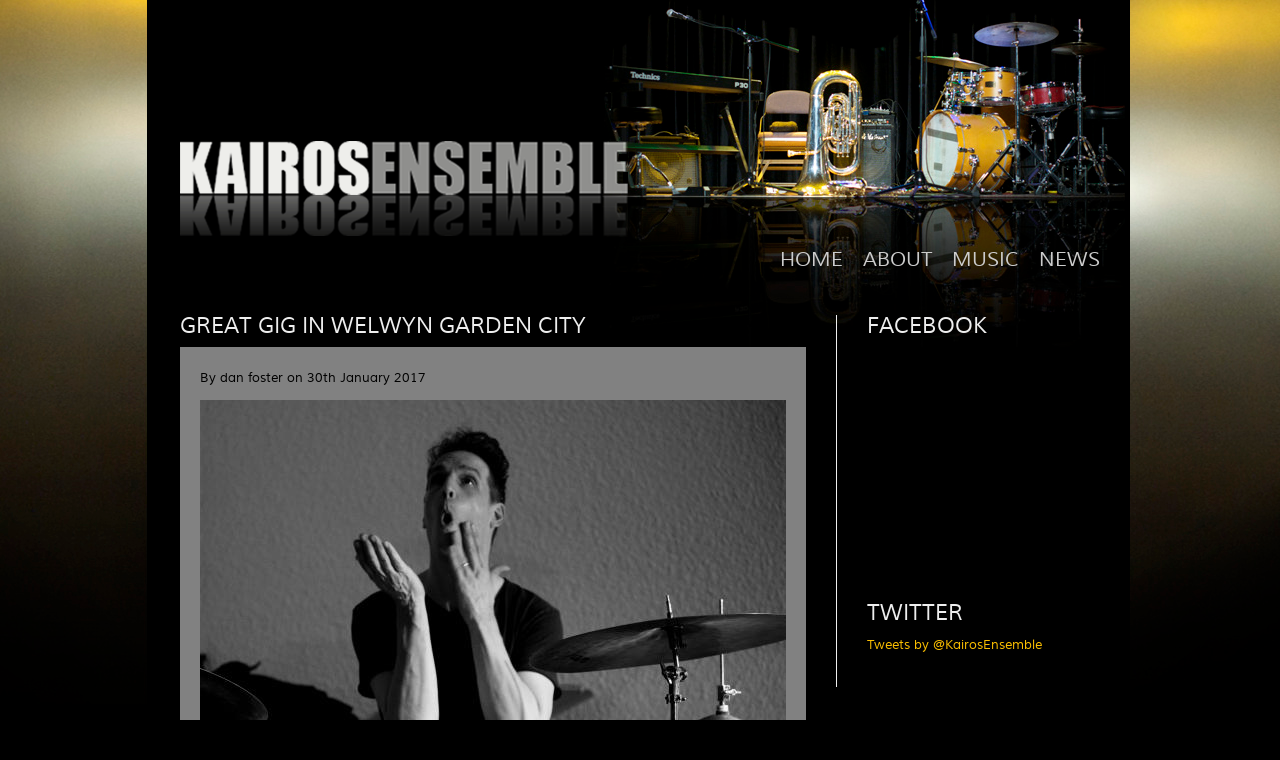

--- FILE ---
content_type: text/html; charset=utf-8
request_url: https://kairosensemble.com/news/2017/great-gig-in-welwyn-garden-city
body_size: 3607
content:
<!DOCTYPE html>
<!--[if IEMobile 7]><html class="iem7"  lang="en" dir="ltr"><![endif]-->
<!--[if lte IE 6]><html class="lt-ie9 lt-ie8 lt-ie7"  lang="en" dir="ltr"><![endif]-->
<!--[if (IE 7)&(!IEMobile)]><html class="lt-ie9 lt-ie8"  lang="en" dir="ltr"><![endif]-->
<!--[if IE 8]><html class="lt-ie9"  lang="en" dir="ltr"><![endif]-->
<!--[if (gte IE 9)|(gt IEMobile 7)]><!--><html  lang="en" dir="ltr" prefix="content: http://purl.org/rss/1.0/modules/content/ dc: http://purl.org/dc/terms/ foaf: http://xmlns.com/foaf/0.1/ og: http://ogp.me/ns# rdfs: http://www.w3.org/2000/01/rdf-schema# sioc: http://rdfs.org/sioc/ns# sioct: http://rdfs.org/sioc/types# skos: http://www.w3.org/2004/02/skos/core# xsd: http://www.w3.org/2001/XMLSchema#"><!--<![endif]-->

<head>
  <meta charset="utf-8" />
<meta name="Generator" content="Drupal 7 (http://drupal.org)" />
<link rel="canonical" href="/news/2017/great-gig-in-welwyn-garden-city" />
<link rel="shortlink" href="/node/52" />
  <title>Great gig in Welwyn Garden City | Kairos Ensemble</title>

      <meta name="MobileOptimized" content="width">
    <meta name="HandheldFriendly" content="true">
    <meta name="viewport" content="width=device-width">
    <!--[if IEMobile]><meta http-equiv="cleartype" content="on"><![endif]-->

  <style>
@import url("https://kairosensemble.com/modules/system/system.base.css?q8znqk");
@import url("https://kairosensemble.com/modules/system/system.messages.css?q8znqk");
@import url("https://kairosensemble.com/modules/system/system.theme.css?q8znqk");
</style>
<style>
@import url("https://kairosensemble.com/modules/comment/comment.css?q8znqk");
@import url("https://kairosensemble.com/modules/field/theme/field.css?q8znqk");
@import url("https://kairosensemble.com/modules/node/node.css?q8znqk");
@import url("https://kairosensemble.com/modules/search/search.css?q8znqk");
@import url("https://kairosensemble.com/modules/user/user.css?q8znqk");
@import url("https://kairosensemble.com/sites/all/modules/youtube/css/youtube.css?q8znqk");
@import url("https://kairosensemble.com/sites/all/modules/views/css/views.css?q8znqk");
</style>
<style>
@import url("https://kairosensemble.com/sites/all/modules/ctools/css/ctools.css?q8znqk");
@import url("https://kairosensemble.com/sites/all/modules/widgets/widgets.css?q8znqk");
</style>
<style>
@import url("https://kairosensemble.com/sites/all/themes/kairos/css/normalize.css?q8znqk");
@import url("https://kairosensemble.com/sites/all/themes/kairos/css/layouts/fixed-width.css?q8znqk");
@import url("https://kairosensemble.com/sites/all/themes/kairos/css/tabs.css?q8znqk");
@import url("https://kairosensemble.com/sites/all/themes/kairos/css/pages.css?q8znqk");
@import url("https://kairosensemble.com/sites/all/themes/kairos/css/blocks.css?q8znqk");
@import url("https://kairosensemble.com/sites/all/themes/kairos/css/navigation.css?q8znqk");
@import url("https://kairosensemble.com/sites/all/themes/kairos/css/views-styles.css?q8znqk");
@import url("https://kairosensemble.com/sites/all/themes/kairos/css/nodes.css?q8znqk");
@import url("https://kairosensemble.com/sites/all/themes/kairos/css/comments.css?q8znqk");
@import url("https://kairosensemble.com/sites/all/themes/kairos/css/forms.css?q8znqk");
@import url("https://kairosensemble.com/sites/all/themes/kairos/css/fields.css?q8znqk");
@import url("https://kairosensemble.com/sites/all/themes/kairos/css/print.css?q8znqk");
</style>
  <script src="https://kairosensemble.com/sites/all/modules/jquery_update/replace/jquery/1.7/jquery.js?v=1.7.2"></script>
<script src="https://kairosensemble.com/misc/jquery-extend-3.4.0.js?v=1.7.2"></script>
<script src="https://kairosensemble.com/misc/jquery.once.js?v=1.2"></script>
<script src="https://kairosensemble.com/misc/drupal.js?q8znqk"></script>
<script src="https://kairosensemble.com/sites/all/modules/google_analytics/googleanalytics.js?q8znqk"></script>
<script>(function(i,s,o,g,r,a,m){i["GoogleAnalyticsObject"]=r;i[r]=i[r]||function(){(i[r].q=i[r].q||[]).push(arguments)},i[r].l=1*new Date();a=s.createElement(o),m=s.getElementsByTagName(o)[0];a.async=1;a.src=g;m.parentNode.insertBefore(a,m)})(window,document,"script","https://www.google-analytics.com/analytics.js","ga");ga("create", "UA-44891398-1", {"cookieDomain":"auto"});ga("send", "pageview");</script>
<script>jQuery.extend(Drupal.settings, {"basePath":"\/","pathPrefix":"","ajaxPageState":{"theme":"kairos","theme_token":"kBhYokVR2_wbF3XHIGnWUCD2iXVr4fMp-xWNtJLrUIQ","js":{"sites\/all\/modules\/jquery_update\/replace\/jquery\/1.7\/jquery.js":1,"misc\/jquery-extend-3.4.0.js":1,"misc\/jquery.once.js":1,"misc\/drupal.js":1,"sites\/all\/modules\/google_analytics\/googleanalytics.js":1,"0":1},"css":{"modules\/system\/system.base.css":1,"modules\/system\/system.menus.css":1,"modules\/system\/system.messages.css":1,"modules\/system\/system.theme.css":1,"modules\/comment\/comment.css":1,"modules\/field\/theme\/field.css":1,"modules\/node\/node.css":1,"modules\/search\/search.css":1,"modules\/user\/user.css":1,"sites\/all\/modules\/youtube\/css\/youtube.css":1,"sites\/all\/modules\/views\/css\/views.css":1,"sites\/all\/modules\/ctools\/css\/ctools.css":1,"sites\/all\/modules\/widgets\/widgets.css":1,"sites\/all\/themes\/kairos\/system.menus.css":1,"sites\/all\/themes\/kairos\/css\/normalize.css":1,"sites\/all\/themes\/kairos\/css\/layouts\/fixed-width.css":1,"sites\/all\/themes\/kairos\/css\/page-backgrounds.css":1,"sites\/all\/themes\/kairos\/css\/tabs.css":1,"sites\/all\/themes\/kairos\/css\/pages.css":1,"sites\/all\/themes\/kairos\/css\/blocks.css":1,"sites\/all\/themes\/kairos\/css\/navigation.css":1,"sites\/all\/themes\/kairos\/css\/views-styles.css":1,"sites\/all\/themes\/kairos\/css\/nodes.css":1,"sites\/all\/themes\/kairos\/css\/comments.css":1,"sites\/all\/themes\/kairos\/css\/forms.css":1,"sites\/all\/themes\/kairos\/css\/fields.css":1,"sites\/all\/themes\/kairos\/css\/print.css":1}},"googleanalytics":{"trackOutbound":1,"trackMailto":1,"trackDownload":1,"trackDownloadExtensions":"7z|aac|arc|arj|asf|asx|avi|bin|csv|doc(x|m)?|dot(x|m)?|exe|flv|gif|gz|gzip|hqx|jar|jpe?g|js|mp(2|3|4|e?g)|mov(ie)?|msi|msp|pdf|phps|png|ppt(x|m)?|pot(x|m)?|pps(x|m)?|ppam|sld(x|m)?|thmx|qtm?|ra(m|r)?|sea|sit|tar|tgz|torrent|txt|wav|wma|wmv|wpd|xls(x|m|b)?|xlt(x|m)|xlam|xml|z|zip"}});</script>
      <!--[if lt IE 9]>
    <script src="/sites/all/themes/zen/js/html5-respond.js"></script>
    <![endif]-->
  </head>
<body class="html not-front not-logged-in one-sidebar sidebar-second page-node page-node- page-node-52 node-type-article section-news" >
      <p id="skip-link">
      <a href="#main-menu" class="element-invisible element-focusable">Jump to navigation</a>
    </p>
      
<div id="page">

  <header id="header" role="banner">

          <h1 id="logo"><a href="/" rel="home"><img src="https://kairosensemble.com/sites/all/themes/kairos/logo.png" alt="Kairos Ensemble" /></a></h1>
    
    
      <div class="header__region region region-header">
    <div id="block-block-1" class="block block-block first last odd">

      
  <div id="fb-root"></div>
<script>(function(d, s, id) {
  var js, fjs = d.getElementsByTagName(s)[0];
  if (d.getElementById(id)) return;
  js = d.createElement(s); js.id = id;
  js.src = "//connect.facebook.net/en_GB/all.js#xfbml=1";
  fjs.parentNode.insertBefore(js, fjs);
}(document, 'script', 'facebook-jssdk'));</script>
</div>
  </div>

  </header>

  <div id="main">

    <div id="content" class="column" role="main">
                  <a id="main-content"></a>
                    <h1 class="title" id="page-title">Great gig in Welwyn Garden City</h1>
                                          


<article class="node-52 node node-article node-promoted view-mode-full clearfix" about="/news/2017/great-gig-in-welwyn-garden-city" typeof="sioc:Item foaf:Document">

      <header>
                  <span property="dc:title" content="Great gig in Welwyn Garden City" class="rdf-meta element-hidden"></span><span property="sioc:num_replies" content="0" datatype="xsd:integer" class="rdf-meta element-hidden"></span>
              <p class="submitted">
                    <span property="dc:date dc:created" content="2017-01-30T08:56:29+00:00" datatype="xsd:dateTime" rel="sioc:has_creator">By <span class="username" xml:lang="" about="/users/dan-foster" typeof="sioc:UserAccount" property="foaf:name" datatype="">dan foster</span> on <time pubdate datetime="2017-01-30T08:56:29+00:00">30th January 2017</time></span>        </p>
      
          </header>
  
  <div class="field field-name-field-image field-type-image field-label-hidden"><div class="field-items"><div class="field-item even" rel="og:image rdfs:seeAlso" resource="https://kairosensemble.com/sites/default/files/styles/large/public/field/image/O84A1223.jpg?itok=Ivx8CfLS"><img typeof="foaf:Image" src="https://kairosensemble.com/sites/default/files/styles/large/public/field/image/O84A1223.jpg?itok=Ivx8CfLS" width="586" height="391" alt="" /></div></div></div><div class="field field-name-body field-type-text-with-summary field-label-hidden"><div class="field-items"><div class="field-item even" property="content:encoded"><p>We were delighted to play to a lovely audience Saturday. Here's a photo of Tom's hand drum solo when he took an excursion onto his cheeks!</p></div></div></div>
  <ul class="links inline"><li class="comment_forbidden first last"></li>
</ul>
  
</article><!-- /.node -->
<div id="block-widgets-s-socialmedia-share-default" class="block block-widgets last even">

        <h2 class="block__title block-title">Share</h2>
    
  <div id="widgets-element-socialmedia_share-default" class="widgets widgets-set widgets-set-horizontal widgets-style-horizontal"><div id="widgets-element-socialmedia_socialmedia-facebook-share-button" class="widgets widgets-element widgets-element-horizontal widgets-style-horizontal"><a href="//www.facebook.com/sharer.php?u=https://kairosensemble.com/home&t=Home" title="Visit pages/Kairos-Ensemble/28856077111 on Facebook" target="_blank"><img src="" alt="Facebook icon" ></a></div><div id="widgets-element-socialmedia_socialmedia-twitter-share-button" class="widgets widgets-element widgets-element-horizontal widgets-style-horizontal"><a href="//twitter.com/share?url=https://kairosensemble.com/home&text=Home https://kairosensemble.com/home via @KairosEnsemble" title="Tweet this" target="_blank"><img src="" alt="Twitter icon" ></a></div><div id="widgets-element-socialmedia_addthis-email" class="widgets widgets-element widgets-element-horizontal widgets-style-horizontal"><a class="addthis_button_email"?]><img src="" alt="e-mail icon" ></a></div><div class="widgets-clear"></div></div><script type="text/javascript" src="//s7.addthis.com/js/250/addthis_widget.js#pubid="></script>
</div>
          </div><!-- /#content -->

    <div id="navigation">

              <nav id="main-menu" role="navigation">
          <h2 class="element-invisible">Main menu</h2><ul class="links inline clearfix"><li class="menu-218 first"><a href="/">Home</a></li>
<li class="menu-471"><a href="/about">About</a></li>
<li class="menu-1068"><a href="/music">Music</a></li>
<li class="menu-473 last"><a href="/news" title="">News</a></li>
</ul>        </nav>
      
      
    </div><!-- /#navigation -->

    
          <aside class="sidebars">
                  <section class="region region-sidebar-second column sidebar">
    <div id="block-block-2" class="block block-block first odd">

        <h2 class="block__title block-title">Facebook</h2>
    
  <div class="facebookOuter">
 <div class="facebookInner">
   <div class="fb-like-box" data-href="http://www.facebook.com/pages/Kairos-Ensemble/28856077111" data-width="267" data-height="262" data-colorscheme="dark" data-show-faces="true" data-border-color="#000" data-stream="false" data-header="false"></div>
 </div>
</div>
</div>
<div id="block-block-4" class="block block-block last even">

        <h2 class="block__title block-title">Twitter</h2>
    
  <a class="twitter-timeline" data-dnt="true" href="https://twitter.com/KairosEnsemble"  data-widget-id="260908097122471936">Tweets by @KairosEnsemble</a>
<script>!function(d,s,id){var js,fjs=d.getElementsByTagName(s)[0],p=/^http:/.test(d.location)?'http':'https';if(!d.getElementById(id)){js=d.createElement(s);js.id=id;js.src=p+"://platform.twitter.com/widgets.js";fjs.parentNode.insertBefore(js,fjs);}}(document,"script","twitter-wjs");</script>

</div>
  </section>
      </aside><!-- /.sidebars -->
    
  </div><!-- /#main -->

    <footer id="footer" class="region region-footer">
    <div id="block-menu-menu-footer-links" class="block block-menu first last odd" role="navigation">

      
  <ul class="menu"><li class="menu__item is-leaf first leaf"><a href="/about" title="" class="menu__link">About</a></li>
<li class="menu__item is-leaf leaf"><a href="/privacy-policy" title="" class="menu__link">Privacy Policy</a></li>
<li class="menu__item is-leaf last leaf"><a href="/delivery-returns" class="menu__link">Delivery &amp; Returns</a></li>
</ul>
</div>
  </footer>

</div><!-- /#page -->

  </body>
</html>


--- FILE ---
content_type: text/css
request_url: https://kairosensemble.com/sites/all/themes/kairos/css/blocks.css?q8znqk
body_size: 1214
content:
/**
 * @file
 * Block Styling
 */


/* News block */
#block-views-news-block-1 .views-field-body, 
#block-views-news-block-1 .views-field-body .field-content , 
#block-views-news-block-1 .views-field-view-node {
  display: inline;
}

#block-views-news-block-1 .views-row { margin-bottom: 10px; }
#block-views-news-block-1 .views-row-last { margin-bottom: 0; }

/* Facebook Like Box styling */
 .facebookOuter {
    background-color:#000000; 
    width:233px; 
    height:225px;
    overflow:hidden;
  }
 .facebookInner {
    position: relative;
    left: -11px;
    top: -11px;
    width:244px; 
  }
  
/* Twitter feed block */
.twtr-hd, .twtr-bd {
  padding: 0 !important;
}
.twtr-widget .twtr-tweet {
  border-bottom: none !important;
}
.twtr-widget .twtr-tweet-wrap {
    padding: 6px 0 !important;
}
#block-widgets-s-twitter-profile-widget .twtr-widget {
  font-family: "MuliRegular", "HelveticaNeue", "Helvetica Neue", "Arial", "Liberation Sans", "Nimbus Sans L", "FreeSans", sans-serif !important;
  font-size: 14px !important;
}
.twtr-widget em, .twtr-widget .twtr-new-results {
  font-size: 12px !important;
}
.twtr-widget em {
  position: relative;
  left: -7px;
}

a.twtr-timestamp, .twtr-tweet a.twtr-user, .twtr-ft { display: none; }
#block-widgets-s-twitter-profile-widget .twtr-ft div {
    padding: 10px 0;
}
#twtr-widget-1 .twtr-hd h4 a:before {
  content: "@";
}

/*Follow Us block and share icons */
.widgets-element-horizontal {
  margin-right: 20px;
}


#block-block-3, #block-widgets-s-socialmedia-share-default {
  padding: 0 20px 20px 20px;
  background-color: #818181;
  color: #000000;
  margin:0;
}




.block { /* Block wrapper */
  margin-bottom: 30px;
}

#block-menu-menu-footer-links ul, #block-menu-menu-footer-links li {
  padding: 0;
  display: inline;
  list-style:none;
}
#block-menu-menu-footer-links li {
  margin: 0 30px 0 0;
}

#block-block-3, #block-menu-menu-footer-links, #block-menu-menu-footer-links li.last {
  margin: 0;
}


.block.first { /* The first block in the region */
}

.block.last { /* The last block in the region */
}

.block.odd { /* Zebra striping for each block in the region */
}

.block.even { /* Zebra striping for each block in the region */
}

h2.block-title { /* Block title */
}

#block-aggregator-category-1 { /* Block for the latest news items in the first category */
}

#block-aggregator-feed-1 { /* Block for the latest news items in the first feed */
}

#block-block-1 { /* First block created with "Add block" link */
}

#block-blog-recent { /* "Recent blog posts" block */
}

#block-book-navigation { /* "Book navigation" block for the current book's table of contents */
}

#block-comment-recent { /* "Recent comments" block */
}

#block-forum-active { /* "Active forum topics" block */
}

#block-forum-new { /* "New forum topics" block */
}

#block-locale-language { /* Language switcher block */
}

#block-menu-menu-NAME { /* Custom menu block */
}

#block-node-recent { /* "Recent content" block */
}

#block-node-syndicate { /* "Syndicate" block for primary RSS feed; see also page.css's .feed-icon */
}

#block-poll-recent { /* "Most recent poll" block */
}

#block-profile-author-information { /* "Author information" block for the profile of the page's author */
}

#block-search-form { /* "Search form" block */
}

#block-shortcut-shortcuts { /* "Shortcuts" block */
}

#block-statistics-popular { /* "Popular content" block */
}

#block-system-main-menu { /* "Main menu" block */
}

#block-system-management { /* "Management" block for Drupal management menu */
}

#block-system-navigation { /* "Navigation" block for Drupal navigation menu */
}

#block-system-user-menu { /* "User menu" block for Drupal user menu */
}

#block-system-help { /* "System help" block */
}

#block-system-main { /* "Main page content" block */
}

#block-system-powered-by { /* "Powered by Drupal" block */
}

#block-user-login { /* "User login form" block */
}

#block-user-new { /* "Who's new" block for a list of the newest users */
}

#block-user-online { /* "Who's online" block for a list of the online users */
}


--- FILE ---
content_type: text/css
request_url: https://kairosensemble.com/sites/all/themes/kairos/css/nodes.css?q8znqk
body_size: 998
content:
/**
 * @file
 * Node Styling
 *
 * Style anything that isn't in the $content variable.
 */


.node, div.compose-tips, 
#search-form, #user-login, 
#contact-personal-form,
#page-node-form, #album-product-node-form, #article-node-form,
#content div.profile,
#content dl.node-type-list,
ol.search-results, 
.view-commerce-cart-form, .cart-empty-page,
.view-commerce-user-orders,
#block-block-5, #contact-site-form,
#commerce-checkout-form-checkout,
#commerce-checkout-form-review,
#commerce-paypal-wps-redirect-form,
#commerce-paypal-ec-redirect-form,
#commerce-checkout-form-shipping { /* Node wrapper */
  padding: 20px; /* 20px 0 20px;*/
  background-color: #818181;
  color: #000000;
  min-height: 200px;
  margin: 0;
}
#block-block-5 { padding-bottom: 1px; min-height: 0;}
#contact-site-form { padding-top: 0; }
.search-form, ol.search-results, #block-block-5 { margin-bottom: 0; }



.preview .node { /* Preview of the content before submitting new or updated content */
  /* background-color: #ffffea; */ /* Drupal core uses a #ffffea background */
}

.node .node-title { /* Node title */
}

.node .user-picture { /* The picture of the node author */
}

.node .submitted { /* The "posted by" information */
}

.node .content { /* Node's content wrapper */
}

.node ul.links { /* Node links. See also the ul.links declaration in the pages.css. */
}

.node-promoted { /* A node that has been promoted to the front page */
}

.node-sticky { /* A sticky node (displayed before others in a list) */
}

.node-by-viewer { /* A node created by the current user */
}

.node-teaser { /* A node displayed as teaser */
}

/*
 * All nodes are given a node-FOO class that describes the type of content that
 * it is. If you create a new content type called "my-custom-type", it will
 * receive a "node-my-custom-type" class.
 */

.node-page { /* Page content node */
}

.node-article { /* Article content node */
}

.node-unpublished { /* Unpublished nodes */
  /* background-color: #fff4f4; */ /* Drupal core uses a #fff4f4 background */
}

.node-unpublished p.unpublished,
.comment-unpublished p.unpublished { /* The word "Unpublished" displayed underneath the content. */
  height: 0;
  overflow: visible;
  color: #d8d8d8;
  font-size: 75px;
  line-height: 1;
  font-family: Impact, "Arial Narrow", Helvetica, sans-serif;
  font-weight: bold;
  text-transform: uppercase;
  text-align: center;
  word-wrap: break-word; /* A very nice CSS3 property */
}

.lt-ie8 .node-unpublished p.unpublished > *,
.lt-ie8 .comment-unpublished > * {
  position: relative; /* Otherwise these elements will appear below the "Unpublished" text. */
}


--- FILE ---
content_type: text/css
request_url: https://kairosensemble.com/sites/all/themes/kairos/css/comments.css?q8znqk
body_size: 681
content:
/**
 * @file
 * Comment Styling
 */

#edit-comment-body-und-0-format {
  display:none;
}


.comments { /* Wrapper for the list of comments and its title */
  margin: 1.5em 0;
}

.comments h2.title { /* Heading for the list of comments */
}

.comments h2.comment-form { /* Heading for the comment form */
}

.comment { /* Wrapper for a single comment */
}

.comment-preview { /* Preview of the comment before submitting new or updated comment */
  background-color: #ffffea; /* Drupal core will use a #ffffea background. See #1110842 */
}

.comment.new { /* A new comment since the user last viewed the page. */
}

.comment.first { /* The first comment in the list of comments */
}

.comment.last { /* The last comment in the list of comments */
}

.comment.odd { /* An odd-numbered comment in the list of comments */
}

.comment.even { /* An even-numbered comment in the list of comments */
}

.comment-by-anonymous { /* A comment created by an anonymous user */
}

.comment-by-node-author { /* A comment created by the node's author */
}

.comment-by-viewer { /* A comment created by the current user */
}

h3.comment-title { /* Comment title */
}

.comment .new { /* "New" marker for comments that are new for the current user */
  color: #c00;
}

.comment .user-picture { /* The picture of the comment author */
}

.comment .submitted { /* The "posted by" information */
}

.comment .permalink { /* Comment's permalink wrapper */
  text-transform: uppercase;
  font-size: 75%;
}

.comment .user-signature { /* The user's signature */
}

.comment ul.links { /* Comment links. See also the ul.links declaration in the pages.css. */
}

.indented { /* Nested comments are indented */
  margin-left: 30px; /* Drupal core uses a 25px left margin */
}

.comment-unpublished { /* Unpublished comments */
  /* background-color: #fff4f4; */ /* Drupal core uses a #fff4f4 background */
}

.comment-unpublished p.unpublished { /* The word "Unpublished" displayed underneath the content. See also the div.unpublished declaration in the nodes.css. */
}


--- FILE ---
content_type: text/css
request_url: https://kairosensemble.com/sites/all/themes/kairos/css/forms.css?q8znqk
body_size: 1331
content:
/**
 * @file
 * Form Styling
 */


.form-item { /* Wrapper for a form element (or group of form elements) and its label */
  margin: 0;
}

.form-item input.error,
.form-item textarea.error,
.form-item select.error { /* Highlight the form elements that caused a form submission error */
  border: 1px solid #c00;
}

.form-item label { /* The label for a form element */
  display: block;
  font-weight: bold;
}

.form-item label.option { /* The label for a radio button or checkbox */
  display: inline;
  font-weight: normal;
}

.form-required { /* The part of the label that indicates a required field */
  color: #c00;
}

.form-item .description { /* The descriptive help text (separate from the label) */
  font-size: 0.85em;
}

.form-checkboxes .form-item,
.form-radios .form-item { /* Pack groups of checkboxes and radio buttons closer together */
  margin: 0; /* Drupal core uses "0.4em 0" */
}

.form-submit { /* The submit button */
}

.container-inline div,
.container-inline label { /* Inline labels and form divs */
  display: inline;
}

.tips { /* Tips for Drupal's input formats */
}

a.button { /* Buttons used by contrib modules like Media */
  -webkit-appearance: button;
  -moz-appearance: button;
  appearance: button;
}

/*
 * Password confirmation
 */

.password-parent,
.confirm-parent {
  margin: 0;
}

/*
 * Search (search-block-form.tpl.php)
 */

#block-search-form { /* Wrapper for the search form */
}

/*
 * Drupal's default login form block
 */

#user-login-form {
  text-align: left; /* LTR */
}

/*
 * OpenID
 *
 * The default styling for the OpenID login link seems to assume Garland's
 * styling of list items.
 */

#user-login-form ul { /* OpenID creates a new ul above the login form's links. */
  margin-bottom: 0; /* Position OpenID's ul next to the rest of the links. */
}

html.js #user-login-form li.openid-link,
#user-login-form li.openid-link { /* The "Log in using OpenID" link. */
  margin-top: 1.5em;
  margin-left: -20px; /* LTR */ /* Un-do some of the padding on the ul list. */
}

#user-login-form li.user-link { /* The "Cancel OpenID login" link. */
  margin-top: 1.5em;
}

#user-login ul {
  margin: 1.5em 0;
}

/*
 * Drupal admin tables
 *
 * We overrode these styles in normalize.css, but restore them for the admin
 * section of the site.
 */

form th {
  text-align: left; /* LTR */
  padding-right: 1em; /* LTR */
  border-bottom: 2px solid #ccc;
}

form tbody {
  border-top: 1px solid #ccc;
}

form tr.even {
  background-color: transparent;
}

form table .item-list ul {
  margin: 0;
}
form table.checkout-review {
  border: 1px solid #CCCCCC;
}

.lt-ie8 tr.even th,
.lt-ie8 tr.even td,
.lt-ie8 tr.odd th,
.lt-ie8 tr.odd td {
  border-bottom: 1px solid #ccc; /* IE doesn't display borders on table rows */
}

/*
 * Drupal core wrongly puts this in system.menus.css. Since we override that, add it back.
 */

td.menu-disabled {
  background: #ccc;
}

/*** Drupal Commerce ***/

.commerce-line-item-actions .form-submit, {
  margin-left: 20px;
}
.page-checkout #edit-continue {
  margin-right: 10px;
  font-weight: bold;
  padding: 4px 12px;
}
.page-checkout .checkout-buttons {
  text-align: right;
}
.page-cart #edit-checkout {
  margin-left: 10px;
  font-weight: bold;
  padding: 2px 10px;
}

.checkout-buttons .checkout-cancel, .checkout-buttons .checkout-back {
    color: #fbbf00;
}
.checkout-buttons .checkout-cancel:focus, .checkout-buttons .checkout-back:focus, .checkout-buttons .checkout-cancel:hover, .checkout-buttons .checkout-back:hover {
    color: #fbca30;
}

.commerce-line-item-views-form { margin-bottom: 60px; }
#commerce-paypal-ec-order-form { display:none; }


/*** Edit and Create content ***/

#edit-actions input {
  margin-right: 20px;
}
#edit-actions #edit-submit {
  font-weight: bold;
}
#edit-field-track-samples-und-table input.form-text {
  width: 380px;
}


--- FILE ---
content_type: text/css
request_url: https://kairosensemble.com/sites/all/themes/kairos/css/fields.css?q8znqk
body_size: 1064
content:
/**
 * @file
 * Field Styling
 *
 * The Fences module allows site builders to pick the semeantic HTML5 element
 * for each field while editing the field's settings. There's no way a theme
 * can ever know which element to use for the fields on your site, so Zen
 * just uses lets Drupal core or Fences decide. Since you DO NOT want 3 wrapping
 * divs around every field (do you?), we highly recommend Fences.
 *
 * http://drupal.org/project/fences
 */


/*
 * Field wrappers when the Fences module is enabled.
 */

.field-label { /* The optional label for a field. */
}

.field-FIELDNAME { /* Underscores in field name are replaced with dashes. */
}

/*
 * If you don't use the Fences module, that's fine. Really. I think. Just use
 * these selectors instead:
 */

.field { /* Wrapper for any field. */
}

/*
 * Field types (Core)
 */

.field-type-text {
}

.field-type-text-long {
}

.field-type-text-with-summary {
}

.field-type-image {
}

.field-type-file {
}

.field-type-taxonomy-term-reference {
}

.field-type-number-integer {
}

.field-type-number-decimal {
}

.field-type-number-float {
}

.field-type-list-text {
}

.field-type-list-boolean {
}

.field-type-list-integer {
}

.field-type-list-float {
}

/*
 * Field types (Contrib)
 */

.field-type-datetime { /* Always use "datetime" when creating new CCK date fields. "date" and "datestamp" are legacy types. */
}

.field-type-node-reference {
}

.field-type-user-reference {
}


/*
 * Named fields
 */

/* jPlayer field - used for Track Samples */
.field-name-field-track-samples {
  clear: left;
}
div.jp-audio {
    width: 100%;
}
div.jp-audio, div.jp-video {
  font-family: "MuliRegular", "HelveticaNeue", "Helvetica Neue", "Arial", "Liberation Sans", "Nimbus Sans L", "FreeSans", sans-serif;
}
div.jp-interface, div.jp-playlist {
  border: 0;
}
.view-music div.jp-playlist {
  display: none;
}

.field-name-body {
  clear: right;
}
.view-music .field-name-body {
  margin-top: 14px;
}

.field-name-commerce-price {
  font-size: 1.714em;
  line-height: 1;
  text-transform: uppercase;
  font-weight: normal;
  float: left;
  margin-bottom:14px;
}

.field-name-field-product {
  /*display: inline;*/
  float: right;
  margin-bottom:14px;
}
.field-name-field-product .form-item-quantity {
  display: inline;
}
.field-name-field-product .form-item-quantity label {
  display: none;
}
.field-name-field-product .form-item-quantity input {
  width: 25px;
}

.field-name-field-amazon-link, .field-name-field-itunes-link {
  clear: right;
  /*margin-bottom: 14px;*/
}

.view-display-id-page .field-name-field-image,
.node-type-album-product .field-name-field-image,
.view-display-id-page .field-name-field-youtube-clip {
  float: left; margin-right: 20px;
}

.field-name-field-image {
}

.field-name-field-tags {
  clear: left;
}
.field-name-field-tags div {
  display: inline;
}
.field-name-field-tags .field-item {
  margin-right: 10px;
  white-space: nowrap;
}

.field-name-field-FIELDNAME { /* Underscores in field name are replaced with dashes. */
}


--- FILE ---
content_type: text/plain
request_url: https://www.google-analytics.com/j/collect?v=1&_v=j102&a=1904710491&t=pageview&_s=1&dl=https%3A%2F%2Fkairosensemble.com%2Fnews%2F2017%2Fgreat-gig-in-welwyn-garden-city&ul=en-us%40posix&dt=Great%20gig%20in%20Welwyn%20Garden%20City%20%7C%20Kairos%20Ensemble&sr=1280x720&vp=1280x720&_u=IEBAAEABAAAAACAAI~&jid=1511964315&gjid=1633744277&cid=1024684580.1768692041&tid=UA-44891398-1&_gid=1652984330.1768692041&_r=1&_slc=1&z=366875016
body_size: -451
content:
2,cG-76VPED74BS